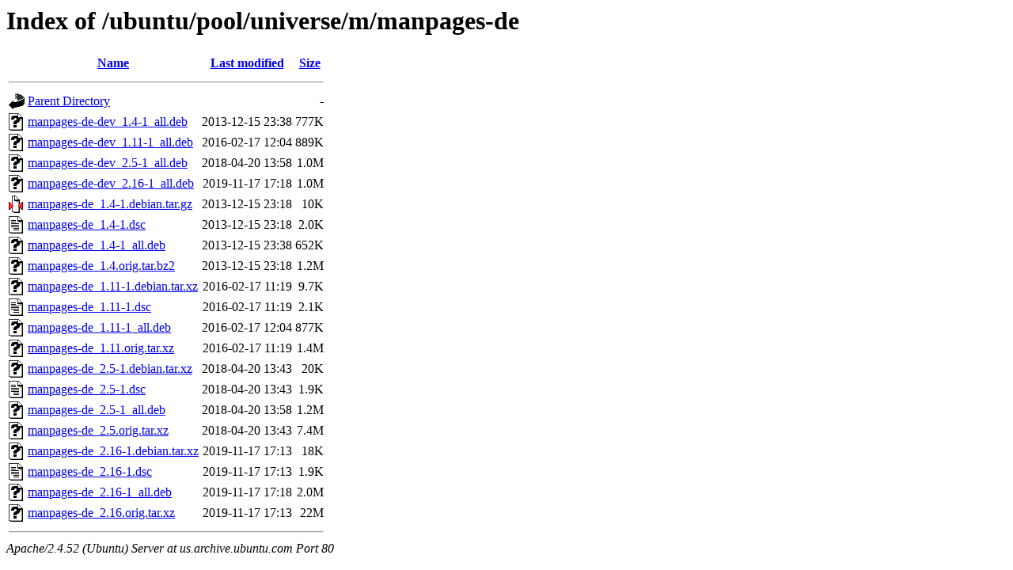

--- FILE ---
content_type: text/html;charset=UTF-8
request_url: http://us.archive.ubuntu.com/ubuntu/pool/universe/m/manpages-de/?C=N;O=A
body_size: 825
content:
<!DOCTYPE HTML PUBLIC "-//W3C//DTD HTML 3.2 Final//EN">
<html>
 <head>
  <title>Index of /ubuntu/pool/universe/m/manpages-de</title>
 </head>
 <body>
<h1>Index of /ubuntu/pool/universe/m/manpages-de</h1>
  <table>
   <tr><th valign="top"><img src="/icons/blank.gif" alt="[ICO]"></th><th><a href="?C=N;O=D">Name</a></th><th><a href="?C=M;O=A">Last modified</a></th><th><a href="?C=S;O=A">Size</a></th></tr>
   <tr><th colspan="4"><hr></th></tr>
<tr><td valign="top"><img src="/icons/back.gif" alt="[PARENTDIR]"></td><td><a href="/ubuntu/pool/universe/m/">Parent Directory</a></td><td>&nbsp;</td><td align="right">  - </td></tr>
<tr><td valign="top"><img src="/icons/unknown.gif" alt="[   ]"></td><td><a href="manpages-de-dev_1.4-1_all.deb">manpages-de-dev_1.4-1_all.deb</a></td><td align="right">2013-12-15 23:38  </td><td align="right">777K</td></tr>
<tr><td valign="top"><img src="/icons/unknown.gif" alt="[   ]"></td><td><a href="manpages-de-dev_1.11-1_all.deb">manpages-de-dev_1.11-1_all.deb</a></td><td align="right">2016-02-17 12:04  </td><td align="right">889K</td></tr>
<tr><td valign="top"><img src="/icons/unknown.gif" alt="[   ]"></td><td><a href="manpages-de-dev_2.5-1_all.deb">manpages-de-dev_2.5-1_all.deb</a></td><td align="right">2018-04-20 13:58  </td><td align="right">1.0M</td></tr>
<tr><td valign="top"><img src="/icons/unknown.gif" alt="[   ]"></td><td><a href="manpages-de-dev_2.16-1_all.deb">manpages-de-dev_2.16-1_all.deb</a></td><td align="right">2019-11-17 17:18  </td><td align="right">1.0M</td></tr>
<tr><td valign="top"><img src="/icons/compressed.gif" alt="[   ]"></td><td><a href="manpages-de_1.4-1.debian.tar.gz">manpages-de_1.4-1.debian.tar.gz</a></td><td align="right">2013-12-15 23:18  </td><td align="right"> 10K</td></tr>
<tr><td valign="top"><img src="/icons/text.gif" alt="[TXT]"></td><td><a href="manpages-de_1.4-1.dsc">manpages-de_1.4-1.dsc</a></td><td align="right">2013-12-15 23:18  </td><td align="right">2.0K</td></tr>
<tr><td valign="top"><img src="/icons/unknown.gif" alt="[   ]"></td><td><a href="manpages-de_1.4-1_all.deb">manpages-de_1.4-1_all.deb</a></td><td align="right">2013-12-15 23:38  </td><td align="right">652K</td></tr>
<tr><td valign="top"><img src="/icons/unknown.gif" alt="[   ]"></td><td><a href="manpages-de_1.4.orig.tar.bz2">manpages-de_1.4.orig.tar.bz2</a></td><td align="right">2013-12-15 23:18  </td><td align="right">1.2M</td></tr>
<tr><td valign="top"><img src="/icons/unknown.gif" alt="[   ]"></td><td><a href="manpages-de_1.11-1.debian.tar.xz">manpages-de_1.11-1.debian.tar.xz</a></td><td align="right">2016-02-17 11:19  </td><td align="right">9.7K</td></tr>
<tr><td valign="top"><img src="/icons/text.gif" alt="[TXT]"></td><td><a href="manpages-de_1.11-1.dsc">manpages-de_1.11-1.dsc</a></td><td align="right">2016-02-17 11:19  </td><td align="right">2.1K</td></tr>
<tr><td valign="top"><img src="/icons/unknown.gif" alt="[   ]"></td><td><a href="manpages-de_1.11-1_all.deb">manpages-de_1.11-1_all.deb</a></td><td align="right">2016-02-17 12:04  </td><td align="right">877K</td></tr>
<tr><td valign="top"><img src="/icons/unknown.gif" alt="[   ]"></td><td><a href="manpages-de_1.11.orig.tar.xz">manpages-de_1.11.orig.tar.xz</a></td><td align="right">2016-02-17 11:19  </td><td align="right">1.4M</td></tr>
<tr><td valign="top"><img src="/icons/unknown.gif" alt="[   ]"></td><td><a href="manpages-de_2.5-1.debian.tar.xz">manpages-de_2.5-1.debian.tar.xz</a></td><td align="right">2018-04-20 13:43  </td><td align="right"> 20K</td></tr>
<tr><td valign="top"><img src="/icons/text.gif" alt="[TXT]"></td><td><a href="manpages-de_2.5-1.dsc">manpages-de_2.5-1.dsc</a></td><td align="right">2018-04-20 13:43  </td><td align="right">1.9K</td></tr>
<tr><td valign="top"><img src="/icons/unknown.gif" alt="[   ]"></td><td><a href="manpages-de_2.5-1_all.deb">manpages-de_2.5-1_all.deb</a></td><td align="right">2018-04-20 13:58  </td><td align="right">1.2M</td></tr>
<tr><td valign="top"><img src="/icons/unknown.gif" alt="[   ]"></td><td><a href="manpages-de_2.5.orig.tar.xz">manpages-de_2.5.orig.tar.xz</a></td><td align="right">2018-04-20 13:43  </td><td align="right">7.4M</td></tr>
<tr><td valign="top"><img src="/icons/unknown.gif" alt="[   ]"></td><td><a href="manpages-de_2.16-1.debian.tar.xz">manpages-de_2.16-1.debian.tar.xz</a></td><td align="right">2019-11-17 17:13  </td><td align="right"> 18K</td></tr>
<tr><td valign="top"><img src="/icons/text.gif" alt="[TXT]"></td><td><a href="manpages-de_2.16-1.dsc">manpages-de_2.16-1.dsc</a></td><td align="right">2019-11-17 17:13  </td><td align="right">1.9K</td></tr>
<tr><td valign="top"><img src="/icons/unknown.gif" alt="[   ]"></td><td><a href="manpages-de_2.16-1_all.deb">manpages-de_2.16-1_all.deb</a></td><td align="right">2019-11-17 17:18  </td><td align="right">2.0M</td></tr>
<tr><td valign="top"><img src="/icons/unknown.gif" alt="[   ]"></td><td><a href="manpages-de_2.16.orig.tar.xz">manpages-de_2.16.orig.tar.xz</a></td><td align="right">2019-11-17 17:13  </td><td align="right"> 22M</td></tr>
   <tr><th colspan="4"><hr></th></tr>
</table>
<address>Apache/2.4.52 (Ubuntu) Server at us.archive.ubuntu.com Port 80</address>
</body></html>
